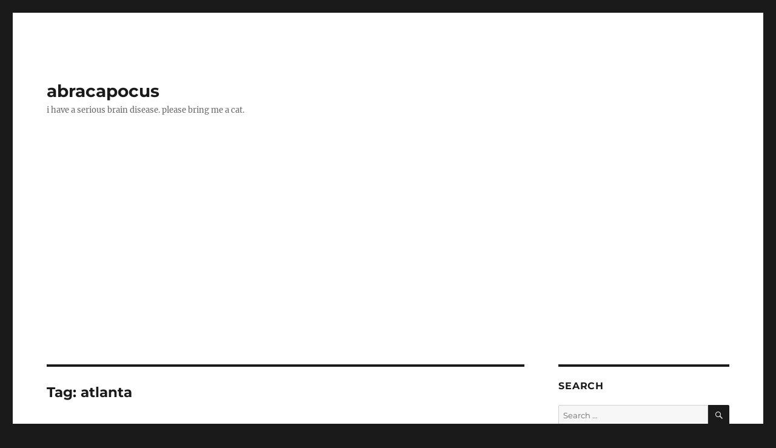

--- FILE ---
content_type: text/html; charset=UTF-8
request_url: https://abracapocus.org/tag/atlanta/page/2/
body_size: 10865
content:
<!DOCTYPE html>
<html lang="en-US" class="no-js">
<head>
	<meta charset="UTF-8">
	<meta name="viewport" content="width=device-width, initial-scale=1.0">
	<link rel="profile" href="https://gmpg.org/xfn/11">
		<script>
(function(html){html.className = html.className.replace(/\bno-js\b/,'js')})(document.documentElement);
//# sourceURL=twentysixteen_javascript_detection
</script>
<meta name='robots' content='index, follow, max-image-preview:large, max-snippet:-1, max-video-preview:-1' />

	<!-- This site is optimized with the Yoast SEO plugin v18.4.1 - https://yoast.com/wordpress/plugins/seo/ -->
	<title>atlanta Archives - Page 2 of 10 - abracapocus</title>
	<link rel="canonical" href="https://abracapocus.org/tag/atlanta/page/2/" />
	<link rel="prev" href="https://abracapocus.org/tag/atlanta/" />
	<link rel="next" href="https://abracapocus.org/tag/atlanta/page/3/" />
	<meta property="og:locale" content="en_US" />
	<meta property="og:type" content="article" />
	<meta property="og:title" content="atlanta Archives - Page 2 of 10 - abracapocus" />
	<meta property="og:url" content="https://abracapocus.org/tag/atlanta/" />
	<meta property="og:site_name" content="abracapocus" />
	<script type="application/ld+json" class="yoast-schema-graph">{"@context":"https://schema.org","@graph":[{"@type":"WebSite","@id":"https://abracapocus.org/#website","url":"https://abracapocus.org/","name":"abracapocus","description":"i have a serious brain disease. please bring me a cat.","potentialAction":[{"@type":"SearchAction","target":{"@type":"EntryPoint","urlTemplate":"https://abracapocus.org/?s={search_term_string}"},"query-input":"required name=search_term_string"}],"inLanguage":"en-US"},{"@type":"CollectionPage","@id":"https://abracapocus.org/tag/atlanta/page/2/#webpage","url":"https://abracapocus.org/tag/atlanta/page/2/","name":"atlanta Archives - Page 2 of 10 - abracapocus","isPartOf":{"@id":"https://abracapocus.org/#website"},"breadcrumb":{"@id":"https://abracapocus.org/tag/atlanta/page/2/#breadcrumb"},"inLanguage":"en-US","potentialAction":[{"@type":"ReadAction","target":["https://abracapocus.org/tag/atlanta/page/2/"]}]},{"@type":"BreadcrumbList","@id":"https://abracapocus.org/tag/atlanta/page/2/#breadcrumb","itemListElement":[{"@type":"ListItem","position":1,"name":"Home","item":"https://abracapocus.org/"},{"@type":"ListItem","position":2,"name":"atlanta"}]}]}</script>
	<!-- / Yoast SEO plugin. -->


<link rel='dns-prefetch' href='//s.w.org' />
<link rel="alternate" type="application/rss+xml" title="abracapocus &raquo; Feed" href="https://abracapocus.org/feed/" />
<link rel="alternate" type="application/rss+xml" title="abracapocus &raquo; Comments Feed" href="https://abracapocus.org/comments/feed/" />
<link rel="alternate" type="application/rss+xml" title="abracapocus &raquo; atlanta Tag Feed" href="https://abracapocus.org/tag/atlanta/feed/" />
		<script>
			window._wpemojiSettings = {"baseUrl":"https:\/\/s.w.org\/images\/core\/emoji\/13.1.0\/72x72\/","ext":".png","svgUrl":"https:\/\/s.w.org\/images\/core\/emoji\/13.1.0\/svg\/","svgExt":".svg","source":{"concatemoji":"https:\/\/abracapocus.org\/wp-includes\/js\/wp-emoji-release.min.js?ver=5.8.12"}};
			!function(e,a,t){var n,r,o,i=a.createElement("canvas"),p=i.getContext&&i.getContext("2d");function s(e,t){var a=String.fromCharCode;p.clearRect(0,0,i.width,i.height),p.fillText(a.apply(this,e),0,0);e=i.toDataURL();return p.clearRect(0,0,i.width,i.height),p.fillText(a.apply(this,t),0,0),e===i.toDataURL()}function c(e){var t=a.createElement("script");t.src=e,t.defer=t.type="text/javascript",a.getElementsByTagName("head")[0].appendChild(t)}for(o=Array("flag","emoji"),t.supports={everything:!0,everythingExceptFlag:!0},r=0;r<o.length;r++)t.supports[o[r]]=function(e){if(!p||!p.fillText)return!1;switch(p.textBaseline="top",p.font="600 32px Arial",e){case"flag":return s([127987,65039,8205,9895,65039],[127987,65039,8203,9895,65039])?!1:!s([55356,56826,55356,56819],[55356,56826,8203,55356,56819])&&!s([55356,57332,56128,56423,56128,56418,56128,56421,56128,56430,56128,56423,56128,56447],[55356,57332,8203,56128,56423,8203,56128,56418,8203,56128,56421,8203,56128,56430,8203,56128,56423,8203,56128,56447]);case"emoji":return!s([10084,65039,8205,55357,56613],[10084,65039,8203,55357,56613])}return!1}(o[r]),t.supports.everything=t.supports.everything&&t.supports[o[r]],"flag"!==o[r]&&(t.supports.everythingExceptFlag=t.supports.everythingExceptFlag&&t.supports[o[r]]);t.supports.everythingExceptFlag=t.supports.everythingExceptFlag&&!t.supports.flag,t.DOMReady=!1,t.readyCallback=function(){t.DOMReady=!0},t.supports.everything||(n=function(){t.readyCallback()},a.addEventListener?(a.addEventListener("DOMContentLoaded",n,!1),e.addEventListener("load",n,!1)):(e.attachEvent("onload",n),a.attachEvent("onreadystatechange",function(){"complete"===a.readyState&&t.readyCallback()})),(n=t.source||{}).concatemoji?c(n.concatemoji):n.wpemoji&&n.twemoji&&(c(n.twemoji),c(n.wpemoji)))}(window,document,window._wpemojiSettings);
		</script>
		<style>
img.wp-smiley,
img.emoji {
	display: inline !important;
	border: none !important;
	box-shadow: none !important;
	height: 1em !important;
	width: 1em !important;
	margin: 0 .07em !important;
	vertical-align: -0.1em !important;
	background: none !important;
	padding: 0 !important;
}
</style>
	<link rel='stylesheet' id='sbi_styles-css'  href='https://abracapocus.org/wp-content/plugins/instagram-feed/css/sbi-styles.min.css?ver=6.10.0' media='all' />
<link rel='stylesheet' id='wp-block-library-css'  href='https://abracapocus.org/wp-includes/css/dist/block-library/style.min.css?ver=5.8.12' media='all' />
<style id='wp-block-library-theme-inline-css'>
#start-resizable-editor-section{display:none}.wp-block-audio figcaption{color:#555;font-size:13px;text-align:center}.is-dark-theme .wp-block-audio figcaption{color:hsla(0,0%,100%,.65)}.wp-block-code{font-family:Menlo,Consolas,monaco,monospace;color:#1e1e1e;padding:.8em 1em;border:1px solid #ddd;border-radius:4px}.wp-block-embed figcaption{color:#555;font-size:13px;text-align:center}.is-dark-theme .wp-block-embed figcaption{color:hsla(0,0%,100%,.65)}.blocks-gallery-caption{color:#555;font-size:13px;text-align:center}.is-dark-theme .blocks-gallery-caption{color:hsla(0,0%,100%,.65)}.wp-block-image figcaption{color:#555;font-size:13px;text-align:center}.is-dark-theme .wp-block-image figcaption{color:hsla(0,0%,100%,.65)}.wp-block-pullquote{border-top:4px solid;border-bottom:4px solid;margin-bottom:1.75em;color:currentColor}.wp-block-pullquote__citation,.wp-block-pullquote cite,.wp-block-pullquote footer{color:currentColor;text-transform:uppercase;font-size:.8125em;font-style:normal}.wp-block-quote{border-left:.25em solid;margin:0 0 1.75em;padding-left:1em}.wp-block-quote cite,.wp-block-quote footer{color:currentColor;font-size:.8125em;position:relative;font-style:normal}.wp-block-quote.has-text-align-right{border-left:none;border-right:.25em solid;padding-left:0;padding-right:1em}.wp-block-quote.has-text-align-center{border:none;padding-left:0}.wp-block-quote.is-large,.wp-block-quote.is-style-large{border:none}.wp-block-search .wp-block-search__label{font-weight:700}.wp-block-group.has-background{padding:1.25em 2.375em;margin-top:0;margin-bottom:0}.wp-block-separator{border:none;border-bottom:2px solid;margin-left:auto;margin-right:auto;opacity:.4}.wp-block-separator:not(.is-style-wide):not(.is-style-dots){width:100px}.wp-block-separator.has-background:not(.is-style-dots){border-bottom:none;height:1px}.wp-block-separator.has-background:not(.is-style-wide):not(.is-style-dots){height:2px}.wp-block-table thead{border-bottom:3px solid}.wp-block-table tfoot{border-top:3px solid}.wp-block-table td,.wp-block-table th{padding:.5em;border:1px solid;word-break:normal}.wp-block-table figcaption{color:#555;font-size:13px;text-align:center}.is-dark-theme .wp-block-table figcaption{color:hsla(0,0%,100%,.65)}.wp-block-video figcaption{color:#555;font-size:13px;text-align:center}.is-dark-theme .wp-block-video figcaption{color:hsla(0,0%,100%,.65)}.wp-block-template-part.has-background{padding:1.25em 2.375em;margin-top:0;margin-bottom:0}#end-resizable-editor-section{display:none}
</style>
<link rel='stylesheet' id='twentysixteen-fonts-css'  href='https://abracapocus.org/wp-content/themes/twentysixteen/fonts/merriweather-plus-montserrat-plus-inconsolata.css?ver=20230328' media='all' />
<link rel='stylesheet' id='genericons-css'  href='https://abracapocus.org/wp-content/themes/twentysixteen/genericons/genericons.css?ver=20251101' media='all' />
<link rel='stylesheet' id='twentysixteen-style-css'  href='https://abracapocus.org/wp-content/themes/twentysixteen/style.css?ver=20251202' media='all' />
<style id='twentysixteen-style-inline-css'>

		/* Custom Link Color */
		.menu-toggle:hover,
		.menu-toggle:focus,
		a,
		.main-navigation a:hover,
		.main-navigation a:focus,
		.dropdown-toggle:hover,
		.dropdown-toggle:focus,
		.social-navigation a:hover:before,
		.social-navigation a:focus:before,
		.post-navigation a:hover .post-title,
		.post-navigation a:focus .post-title,
		.tagcloud a:hover,
		.tagcloud a:focus,
		.site-branding .site-title a:hover,
		.site-branding .site-title a:focus,
		.entry-title a:hover,
		.entry-title a:focus,
		.entry-footer a:hover,
		.entry-footer a:focus,
		.comment-metadata a:hover,
		.comment-metadata a:focus,
		.pingback .comment-edit-link:hover,
		.pingback .comment-edit-link:focus,
		.comment-reply-link,
		.comment-reply-link:hover,
		.comment-reply-link:focus,
		.required,
		.site-info a:hover,
		.site-info a:focus {
			color: #8224e3;
		}

		mark,
		ins,
		button:hover,
		button:focus,
		input[type="button"]:hover,
		input[type="button"]:focus,
		input[type="reset"]:hover,
		input[type="reset"]:focus,
		input[type="submit"]:hover,
		input[type="submit"]:focus,
		.pagination .prev:hover,
		.pagination .prev:focus,
		.pagination .next:hover,
		.pagination .next:focus,
		.widget_calendar tbody a,
		.page-links a:hover,
		.page-links a:focus {
			background-color: #8224e3;
		}

		input[type="date"]:focus,
		input[type="time"]:focus,
		input[type="datetime-local"]:focus,
		input[type="week"]:focus,
		input[type="month"]:focus,
		input[type="text"]:focus,
		input[type="email"]:focus,
		input[type="url"]:focus,
		input[type="password"]:focus,
		input[type="search"]:focus,
		input[type="tel"]:focus,
		input[type="number"]:focus,
		textarea:focus,
		.tagcloud a:hover,
		.tagcloud a:focus,
		.menu-toggle:hover,
		.menu-toggle:focus {
			border-color: #8224e3;
		}

		@media screen and (min-width: 56.875em) {
			.main-navigation li:hover > a,
			.main-navigation li.focus > a {
				color: #8224e3;
			}
		}
	
</style>
<link rel='stylesheet' id='twentysixteen-block-style-css'  href='https://abracapocus.org/wp-content/themes/twentysixteen/css/blocks.css?ver=20240817' media='all' />
<script src='https://abracapocus.org/wp-includes/js/jquery/jquery.min.js?ver=3.6.0' id='jquery-core-js'></script>
<script src='https://abracapocus.org/wp-includes/js/jquery/jquery-migrate.min.js?ver=3.3.2' id='jquery-migrate-js'></script>
<link rel="https://api.w.org/" href="https://abracapocus.org/wp-json/" /><link rel="alternate" type="application/json" href="https://abracapocus.org/wp-json/wp/v2/tags/850" /><link rel="EditURI" type="application/rsd+xml" title="RSD" href="https://abracapocus.org/xmlrpc.php?rsd" />
<link rel="wlwmanifest" type="application/wlwmanifest+xml" href="https://abracapocus.org/wp-includes/wlwmanifest.xml" /> 
<meta name="generator" content="WordPress 5.8.12" />
<style>.recentcomments a{display:inline !important;padding:0 !important;margin:0 !important;}</style></head>

<body class="archive paged tag tag-atlanta tag-850 wp-embed-responsive paged-2 tag-paged-2 hfeed">
<div id="page" class="site">
	<div class="site-inner">
		<a class="skip-link screen-reader-text" href="#content">
			Skip to content		</a>

		<header id="masthead" class="site-header">
			<div class="site-header-main">
				<div class="site-branding">
											<p class="site-title"><a href="https://abracapocus.org/" rel="home" >abracapocus</a></p>
												<p class="site-description">i have a serious brain disease. please bring me a cat.</p>
									</div><!-- .site-branding -->

							</div><!-- .site-header-main -->

					</header><!-- .site-header -->

		<div id="content" class="site-content">

	<div id="primary" class="content-area">
		<main id="main" class="site-main">

		
			<header class="page-header">
				<h1 class="page-title">Tag: <span>atlanta</span></h1>			</header><!-- .page-header -->

			
<article id="post-1548" class="post-1548 post type-post status-publish format-standard hentry category-atlanta category-food category-photo category-veganveggiear tag-atlanta tag-chat-patti tag-indian tag-vegan tag-vegetarian">
	<header class="entry-header">
		
		<h2 class="entry-title"><a href="https://abracapocus.org/too-much-thali/" rel="bookmark">Too much thali</a></h2>	</header><!-- .entry-header -->

	
	
	<div class="entry-content">
		<p>Kevin, Simon and I stopped in to <a href="http://www.chatpattiatl.com/">Chat Patti</a> for a late lunch and we got strong armed into ordering the thali. Hey, it was $8.99. How could we not? We each got a plate of what I call Indian nachos:</p>
<p><a href="https://abracapocus.org/wp-content/uploads/2011/12/IMG_1042.jpg"><img loading="lazy" class="aligncenter size-large wp-image-1536" title="indian nachos" src="https://abracapocus.org/wp-content/uploads/2011/12/IMG_1042-1024x768.jpg" alt="" width="563" height="422" srcset="https://abracapocus.org/wp-content/uploads/2011/12/IMG_1042-1024x768.jpg 1024w, https://abracapocus.org/wp-content/uploads/2011/12/IMG_1042-300x225.jpg 300w" sizes="(max-width: 563px) 85vw, 563px" /></a></p>
<p>Fried bits covered with various condiments. Mmm. And, the thali&#8230;needless to say I took home leftovers.</p>
<p><a href="https://abracapocus.org/wp-content/uploads/2011/12/IMG_1043.jpg"><img loading="lazy" class="aligncenter size-large wp-image-1537" title="chat patti thali" src="https://abracapocus.org/wp-content/uploads/2011/12/IMG_1043-1024x768.jpg" alt="" width="563" height="422" srcset="https://abracapocus.org/wp-content/uploads/2011/12/IMG_1043-1024x768.jpg 1024w, https://abracapocus.org/wp-content/uploads/2011/12/IMG_1043-300x225.jpg 300w" sizes="(max-width: 563px) 85vw, 563px" /></a></p>
<p><a href="https://abracapocus.org/wp-content/uploads/2011/12/IMG_1044.jpg"><img loading="lazy" class="aligncenter size-large wp-image-1538" title="thali bird's eye view" src="https://abracapocus.org/wp-content/uploads/2011/12/IMG_1044-1024x768.jpg" alt="" width="563" height="422" srcset="https://abracapocus.org/wp-content/uploads/2011/12/IMG_1044-1024x768.jpg 1024w, https://abracapocus.org/wp-content/uploads/2011/12/IMG_1044-300x225.jpg 300w" sizes="(max-width: 563px) 85vw, 563px" /></a></p>
<p>The cabbage thing, third from the left, kind of tasted like froot loops. In a good way. Nothing was super spicy this time, but that&#8217;s not always the case. Vegans, just ask for no dairy and they&#8217;ll set you up. I think those ring things have honey in them though, so keep that in mind.</p>
	</div><!-- .entry-content -->

	<footer class="entry-footer">
		<span class="byline"><img alt='' src='https://secure.gravatar.com/avatar/d944f33f693e15b487c3b67cee342884?s=49&#038;d=retro&#038;r=r' srcset='https://secure.gravatar.com/avatar/d944f33f693e15b487c3b67cee342884?s=98&#038;d=retro&#038;r=r 2x' class='avatar avatar-49 photo' height='49' width='49' loading='lazy'/><span class="screen-reader-text">Author </span><span class="author vcard"><a class="url fn n" href="https://abracapocus.org/author/admin/">laura</a></span></span><span class="posted-on"><span class="screen-reader-text">Posted on </span><a href="https://abracapocus.org/too-much-thali/" rel="bookmark"><time class="entry-date published" datetime="2011-12-22T19:35:33-05:00">December 22, 2011</time><time class="updated" datetime="2011-12-21T10:45:13-05:00">December 21, 2011</time></a></span><span class="cat-links"><span class="screen-reader-text">Categories </span><a href="https://abracapocus.org/category/atlanta/" rel="category tag">atlanta</a>, <a href="https://abracapocus.org/category/food/" rel="category tag">food</a>, <a href="https://abracapocus.org/category/photo/" rel="category tag">photo</a>, <a href="https://abracapocus.org/category/veganveggiear/" rel="category tag">vegan/veggie/ar</a></span><span class="tags-links"><span class="screen-reader-text">Tags </span><a href="https://abracapocus.org/tag/atlanta/" rel="tag">atlanta</a>, <a href="https://abracapocus.org/tag/chat-patti/" rel="tag">chat patti</a>, <a href="https://abracapocus.org/tag/indian/" rel="tag">Indian</a>, <a href="https://abracapocus.org/tag/vegan/" rel="tag">vegan</a>, <a href="https://abracapocus.org/tag/vegetarian/" rel="tag">vegetarian</a></span><span class="comments-link"><a href="https://abracapocus.org/too-much-thali/#respond"><span class="dsq-postid" data-dsqidentifier="1548 http://abracapocus.org/?p=1548">Leave a comment<span class="screen-reader-text"> on Too much thali</span></span></a></span>			</footer><!-- .entry-footer -->
</article><!-- #post-1548 -->

<article id="post-1352" class="post-1352 post type-post status-publish format-standard hentry category-atlanta category-cycling category-photo tag-atlanta tag-bike-ride tag-biking tag-cycling tag-downtown">
	<header class="entry-header">
		
		<h2 class="entry-title"><a href="https://abracapocus.org/tipsy-bike-ride-to-occupy-atlanta/" rel="bookmark">Tipsy Bike Ride to Occupy Atlanta</a></h2>	</header><!-- .entry-header -->

	
	
	<div class="entry-content">
		<p>Friday evening I made myself a double Manhattan after a long stupid week and enjoyed it while watching Game of Thrones. Afterwards I decided to go for a night-time bike ride. A slightly tips bike ride to the Occupy Atlanta encampment downtown and back. That seemed to be about the right amount of riding to do. The encampment was pretty quiet. That might&#8217;ve been the night they were marching over to the Peachtree Pine shelter.</p>
<p>Along the way I took a few pictures.</p>
<p><a href="https://abracapocus.org/wp-content/uploads/2011/10/IMG_0700.jpg"><img loading="lazy" class="aligncenter size-large wp-image-1336" title="bike at night with graffiti" src="https://abracapocus.org/wp-content/uploads/2011/10/IMG_0700-1024x768.jpg" alt="" width="563" height="422" srcset="https://abracapocus.org/wp-content/uploads/2011/10/IMG_0700-1024x768.jpg 1024w, https://abracapocus.org/wp-content/uploads/2011/10/IMG_0700-300x225.jpg 300w" sizes="(max-width: 563px) 85vw, 563px" /></a></p>
<p><a href="https://abracapocus.org/wp-content/uploads/2011/10/IMG_0702.jpg"><img loading="lazy" class="aligncenter size-large wp-image-1337" title="woodruff park" src="https://abracapocus.org/wp-content/uploads/2011/10/IMG_0702-1024x768.jpg" alt="" width="563" height="422" srcset="https://abracapocus.org/wp-content/uploads/2011/10/IMG_0702-1024x768.jpg 1024w, https://abracapocus.org/wp-content/uploads/2011/10/IMG_0702-300x225.jpg 300w" sizes="(max-width: 563px) 85vw, 563px" /></a></p>
<p><a href="https://abracapocus.org/wp-content/uploads/2011/10/IMG_0704.jpg"><img loading="lazy" class="aligncenter size-large wp-image-1338" title="coke" src="https://abracapocus.org/wp-content/uploads/2011/10/IMG_0704-1024x768.jpg" alt="" width="563" height="422" srcset="https://abracapocus.org/wp-content/uploads/2011/10/IMG_0704-1024x768.jpg 1024w, https://abracapocus.org/wp-content/uploads/2011/10/IMG_0704-300x225.jpg 300w" sizes="(max-width: 563px) 85vw, 563px" /></a></p>
<p>&nbsp;</p>
<p>A couple of months ago, I saw them filming The Walking Dead at this building. So look for it this season.</p>
<p><a href="https://abracapocus.org/wp-content/uploads/2011/10/IMG_0705.jpg"><img loading="lazy" class="aligncenter size-large wp-image-1339" title="hurt building" src="https://abracapocus.org/wp-content/uploads/2011/10/IMG_0705-768x1024.jpg" alt="" width="563" height="750" srcset="https://abracapocus.org/wp-content/uploads/2011/10/IMG_0705-768x1024.jpg 768w, https://abracapocus.org/wp-content/uploads/2011/10/IMG_0705-225x300.jpg 225w" sizes="(max-width: 563px) 85vw, 563px" /></a></p>
<p><a href="https://abracapocus.org/wp-content/uploads/2011/10/IMG_0706.jpg"><img loading="lazy" class="aligncenter size-large wp-image-1340" title="nerdy" src="https://abracapocus.org/wp-content/uploads/2011/10/IMG_0706-768x1024.jpg" alt="" width="563" height="750" srcset="https://abracapocus.org/wp-content/uploads/2011/10/IMG_0706-768x1024.jpg 768w, https://abracapocus.org/wp-content/uploads/2011/10/IMG_0706-225x300.jpg 225w" sizes="(max-width: 563px) 85vw, 563px" /></a></p>
<p><a href="https://abracapocus.org/wp-content/uploads/2011/10/IMG_0707.jpg"><img loading="lazy" class="aligncenter size-large wp-image-1341" title="windows" src="https://abracapocus.org/wp-content/uploads/2011/10/IMG_0707-768x1024.jpg" alt="" width="563" height="750" srcset="https://abracapocus.org/wp-content/uploads/2011/10/IMG_0707-768x1024.jpg 768w, https://abracapocus.org/wp-content/uploads/2011/10/IMG_0707-225x300.jpg 225w" sizes="(max-width: 563px) 85vw, 563px" /></a></p>
<p><a href="https://abracapocus.org/wp-content/uploads/2011/10/IMG_0708.jpg"><img loading="lazy" class="aligncenter size-large wp-image-1342" title="sweet auburn curb market" src="https://abracapocus.org/wp-content/uploads/2011/10/IMG_0708-1024x768.jpg" alt="" width="563" height="422" srcset="https://abracapocus.org/wp-content/uploads/2011/10/IMG_0708-1024x768.jpg 1024w, https://abracapocus.org/wp-content/uploads/2011/10/IMG_0708-300x225.jpg 300w" sizes="(max-width: 563px) 85vw, 563px" /></a></p>
	</div><!-- .entry-content -->

	<footer class="entry-footer">
		<span class="byline"><img alt='' src='https://secure.gravatar.com/avatar/d944f33f693e15b487c3b67cee342884?s=49&#038;d=retro&#038;r=r' srcset='https://secure.gravatar.com/avatar/d944f33f693e15b487c3b67cee342884?s=98&#038;d=retro&#038;r=r 2x' class='avatar avatar-49 photo' height='49' width='49' loading='lazy'/><span class="screen-reader-text">Author </span><span class="author vcard"><a class="url fn n" href="https://abracapocus.org/author/admin/">laura</a></span></span><span class="posted-on"><span class="screen-reader-text">Posted on </span><a href="https://abracapocus.org/tipsy-bike-ride-to-occupy-atlanta/" rel="bookmark"><time class="entry-date published" datetime="2011-10-17T15:00:12-04:00">October 17, 2011</time><time class="updated" datetime="2011-10-16T08:14:42-04:00">October 16, 2011</time></a></span><span class="cat-links"><span class="screen-reader-text">Categories </span><a href="https://abracapocus.org/category/atlanta/" rel="category tag">atlanta</a>, <a href="https://abracapocus.org/category/cycling/" rel="category tag">cycling</a>, <a href="https://abracapocus.org/category/photo/" rel="category tag">photo</a></span><span class="tags-links"><span class="screen-reader-text">Tags </span><a href="https://abracapocus.org/tag/atlanta/" rel="tag">atlanta</a>, <a href="https://abracapocus.org/tag/bike-ride/" rel="tag">bike ride</a>, <a href="https://abracapocus.org/tag/biking/" rel="tag">biking</a>, <a href="https://abracapocus.org/tag/cycling/" rel="tag">cycling</a>, <a href="https://abracapocus.org/tag/downtown/" rel="tag">downtown</a></span><span class="comments-link"><a href="https://abracapocus.org/tipsy-bike-ride-to-occupy-atlanta/#comments"><span class="dsq-postid" data-dsqidentifier="1352 http://abracapocus.org/?p=1352">1 Comment<span class="screen-reader-text"> on Tipsy Bike Ride to Occupy Atlanta</span></span></a></span>			</footer><!-- .entry-footer -->
</article><!-- #post-1352 -->

<article id="post-1349" class="post-1349 post type-post status-publish format-standard hentry category-atlanta category-food category-veganveggiear tag-atlanta tag-book-signing tag-cookbook tag-dessert tag-event tag-isa-chandra-moskowitz tag-pie tag-vegan tag-veganmofo">
	<header class="entry-header">
		
		<h2 class="entry-title"><a href="https://abracapocus.org/vegan-pie-in-the-sky-book-signing-with-isa-chandra-moskowitz/" rel="bookmark">Vegan Pie in the Sky book signing with Isa Chandra Moskowitz!</a></h2>	</header><!-- .entry-header -->

	
	
	<div class="entry-content">
		<p><img loading="lazy" class="aligncenter size-full wp-image-1350" title="Vegan-Pie-in-the-Sky-Moskowitz-Isa" src="https://abracapocus.org/wp-content/uploads/2011/10/Vegan-Pie-in-the-Sky-Moskowitz-Isa-9780738212746.jpg" alt="" width="374" height="400" srcset="https://abracapocus.org/wp-content/uploads/2011/10/Vegan-Pie-in-the-Sky-Moskowitz-Isa-9780738212746.jpg 374w, https://abracapocus.org/wp-content/uploads/2011/10/Vegan-Pie-in-the-Sky-Moskowitz-Isa-9780738212746-280x300.jpg 280w" sizes="(max-width: 374px) 85vw, 374px" /></p>
<p>Vegan cookbook author <a href="http://www.theppk.com/">Isa Chandra Moskowitz</a> will be in Atlanta Sunday, October 30th signing <a href="https://www.amazon.com/gp/product/0738212741/ref=as_li_ss_tl?ie=UTF8&amp;tag=abracapocus-20&amp;linkCode=as2&amp;camp=217145&amp;creative=399373&amp;creativeASIN=0738212741">Vegan Pie in the Sky</a> (and apparently your whole collection of her books if you haul &#8217;em up there.) Oh, and it&#8217;ll be at Cosmo&#8217;s Vegan Shoppe, our own vegan owned, completely vegan shop. You knew we had one here, right? It&#8217;s 2-3pm and I heard some kind of rumor about pie sampling. Here&#8217;s <a href="https://www.facebook.com/event.php?eid=134507853316463">the Facebook page for the event </a>if you want to say you&#8217;re going, pass it around, etc. Also, PIE.</p>
	</div><!-- .entry-content -->

	<footer class="entry-footer">
		<span class="byline"><img alt='' src='https://secure.gravatar.com/avatar/d944f33f693e15b487c3b67cee342884?s=49&#038;d=retro&#038;r=r' srcset='https://secure.gravatar.com/avatar/d944f33f693e15b487c3b67cee342884?s=98&#038;d=retro&#038;r=r 2x' class='avatar avatar-49 photo' height='49' width='49' loading='lazy'/><span class="screen-reader-text">Author </span><span class="author vcard"><a class="url fn n" href="https://abracapocus.org/author/admin/">laura</a></span></span><span class="posted-on"><span class="screen-reader-text">Posted on </span><a href="https://abracapocus.org/vegan-pie-in-the-sky-book-signing-with-isa-chandra-moskowitz/" rel="bookmark"><time class="entry-date published" datetime="2011-10-17T07:50:24-04:00">October 17, 2011</time><time class="updated" datetime="2011-10-16T08:13:50-04:00">October 16, 2011</time></a></span><span class="cat-links"><span class="screen-reader-text">Categories </span><a href="https://abracapocus.org/category/atlanta/" rel="category tag">atlanta</a>, <a href="https://abracapocus.org/category/food/" rel="category tag">food</a>, <a href="https://abracapocus.org/category/veganveggiear/" rel="category tag">vegan/veggie/ar</a></span><span class="tags-links"><span class="screen-reader-text">Tags </span><a href="https://abracapocus.org/tag/atlanta/" rel="tag">atlanta</a>, <a href="https://abracapocus.org/tag/book-signing/" rel="tag">book signing</a>, <a href="https://abracapocus.org/tag/cookbook/" rel="tag">cookbook</a>, <a href="https://abracapocus.org/tag/dessert/" rel="tag">dessert</a>, <a href="https://abracapocus.org/tag/event/" rel="tag">event</a>, <a href="https://abracapocus.org/tag/isa-chandra-moskowitz/" rel="tag">isa chandra moskowitz</a>, <a href="https://abracapocus.org/tag/pie/" rel="tag">pie</a>, <a href="https://abracapocus.org/tag/vegan/" rel="tag">vegan</a>, <a href="https://abracapocus.org/tag/veganmofo/" rel="tag">veganmofo</a></span><span class="comments-link"><a href="https://abracapocus.org/vegan-pie-in-the-sky-book-signing-with-isa-chandra-moskowitz/#comments"><span class="dsq-postid" data-dsqidentifier="1349 http://abracapocus.org/?p=1349">1 Comment<span class="screen-reader-text"> on Vegan Pie in the Sky book signing with Isa Chandra Moskowitz!</span></span></a></span>			</footer><!-- .entry-footer -->
</article><!-- #post-1349 -->

<article id="post-1275" class="post-1275 post type-post status-publish format-standard hentry category-atlanta category-photo tag-art tag-atlanta tag-r-land tag-squidbillies">
	<header class="entry-header">
		
		<h2 class="entry-title"><a href="https://abracapocus.org/loss-sqid/" rel="bookmark">Loss Sqid</a></h2>	</header><!-- .entry-header -->

	
	
	<div class="entry-content">
		<p><a href="https://abracapocus.org/wp-content/uploads/2011/09/IMG_0677.jpg"><img loading="lazy" class="aligncenter size-large wp-image-1274" title="loss sqid r. land" src="https://abracapocus.org/wp-content/uploads/2011/09/IMG_0677-1024x965.jpg" alt="" width="563" height="530" srcset="https://abracapocus.org/wp-content/uploads/2011/09/IMG_0677-1024x965.jpg 1024w, https://abracapocus.org/wp-content/uploads/2011/09/IMG_0677-300x282.jpg 300w" sizes="(max-width: 563px) 85vw, 563px" /></a></p>
<p>Two things I enjoy mashed into one: <a href="http://rlandart.com/">R. Land</a> and <a href="http://www.adultswim.com/shows/squidbillies/index.html">Squidbillies</a>. I&#8217;ve seen two around town. Not sure if there are more. This is on the side of the Graveyard in East Atlanta. The other I&#8217;ve seen is in Little Five Points on the side of OMG Taco.</p>
<p>&nbsp;</p>
	</div><!-- .entry-content -->

	<footer class="entry-footer">
		<span class="byline"><img alt='' src='https://secure.gravatar.com/avatar/d944f33f693e15b487c3b67cee342884?s=49&#038;d=retro&#038;r=r' srcset='https://secure.gravatar.com/avatar/d944f33f693e15b487c3b67cee342884?s=98&#038;d=retro&#038;r=r 2x' class='avatar avatar-49 photo' height='49' width='49' loading='lazy'/><span class="screen-reader-text">Author </span><span class="author vcard"><a class="url fn n" href="https://abracapocus.org/author/admin/">laura</a></span></span><span class="posted-on"><span class="screen-reader-text">Posted on </span><a href="https://abracapocus.org/loss-sqid/" rel="bookmark"><time class="entry-date published updated" datetime="2011-09-25T18:34:21-04:00">September 25, 2011</time></a></span><span class="cat-links"><span class="screen-reader-text">Categories </span><a href="https://abracapocus.org/category/atlanta/" rel="category tag">atlanta</a>, <a href="https://abracapocus.org/category/photo/" rel="category tag">photo</a></span><span class="tags-links"><span class="screen-reader-text">Tags </span><a href="https://abracapocus.org/tag/art/" rel="tag">art</a>, <a href="https://abracapocus.org/tag/atlanta/" rel="tag">atlanta</a>, <a href="https://abracapocus.org/tag/r-land/" rel="tag">r. land</a>, <a href="https://abracapocus.org/tag/squidbillies/" rel="tag">squidbillies</a></span><span class="comments-link"><a href="https://abracapocus.org/loss-sqid/#respond"><span class="dsq-postid" data-dsqidentifier="1275 http://abracapocus.org/?p=1275">Leave a comment<span class="screen-reader-text"> on Loss Sqid</span></span></a></span>			</footer><!-- .entry-footer -->
</article><!-- #post-1275 -->

<article id="post-1219" class="post-1219 post type-post status-publish format-standard hentry category-atlanta category-food category-photo category-veganveggiear tag-atlanta tag-restaurant tag-vegan tag-vegetarian">
	<header class="entry-header">
		
		<h2 class="entry-title"><a href="https://abracapocus.org/woodfire-grill/" rel="bookmark">Woodfire Grill</a></h2>	</header><!-- .entry-header -->

	
	
	<div class="entry-content">
		<p>It would be lovely if every restaurant was as ready to serve vegans as <a href="http://www.woodfiregrill.com/">Woodfire Grill</a>. And not something half-assed either. This was a full 5 course tasting menu every bit as complex and interesting as the meaty one looked to be. If you need a fancy special occasion option in Atlanta, give it a try. It&#8217;s expensive, but worth it. Be sure to call first and ask to make sure they can do a vegan menu for you.</p>
<p>Amuse: pickled cherry, avocado, oil cured olive</p>
<p><a href="https://abracapocus.org/wp-content/uploads/2011/09/IMG_0488.jpg"><img loading="lazy" class="aligncenter size-large wp-image-1201" title="pickled cherry avocado olive" src="https://abracapocus.org/wp-content/uploads/2011/09/IMG_0488-1024x768.jpg" alt="" width="563" height="422" srcset="https://abracapocus.org/wp-content/uploads/2011/09/IMG_0488-1024x768.jpg 1024w, https://abracapocus.org/wp-content/uploads/2011/09/IMG_0488-300x225.jpg 300w" sizes="(max-width: 563px) 85vw, 563px" /></a></p>
<p>First course: local cucumber and athena melon, avocado, crispy bread, aged sherry, olive oil</p>
<p><a href="https://abracapocus.org/wp-content/uploads/2011/09/IMG_0489.jpg"><img loading="lazy" class="aligncenter size-large wp-image-1202" title="cucumber melon salad" src="https://abracapocus.org/wp-content/uploads/2011/09/IMG_0489-1024x768.jpg" alt="" width="563" height="422" srcset="https://abracapocus.org/wp-content/uploads/2011/09/IMG_0489-1024x768.jpg 1024w, https://abracapocus.org/wp-content/uploads/2011/09/IMG_0489-300x225.jpg 300w" sizes="(max-width: 563px) 85vw, 563px" /></a></p>
<p>Second course: local tomato salad, fennel, oil cured olive, marcona almonds, micro basil, olive oil</p>
<p><a href="https://abracapocus.org/wp-content/uploads/2011/09/IMG_0490.jpg"><img loading="lazy" class="aligncenter size-large wp-image-1203" title="tomato salad" src="https://abracapocus.org/wp-content/uploads/2011/09/IMG_0490-1024x768.jpg" alt="" width="563" height="422" srcset="https://abracapocus.org/wp-content/uploads/2011/09/IMG_0490-1024x768.jpg 1024w, https://abracapocus.org/wp-content/uploads/2011/09/IMG_0490-300x225.jpg 300w" sizes="(max-width: 563px) 85vw, 563px" /></a></p>
<p>Taste: white gazpacho with golden raisin puree, espelette, and lemon oil</p>
<p><a href="https://abracapocus.org/wp-content/uploads/2011/09/IMG_0491.jpg"><img loading="lazy" class="aligncenter size-large wp-image-1204" title="white gazpacho" src="https://abracapocus.org/wp-content/uploads/2011/09/IMG_0491-768x1024.jpg" alt="" width="563" height="750" srcset="https://abracapocus.org/wp-content/uploads/2011/09/IMG_0491-768x1024.jpg 768w, https://abracapocus.org/wp-content/uploads/2011/09/IMG_0491-225x300.jpg 225w" sizes="(max-width: 563px) 85vw, 563px" /></a></p>
<p>Third course: roasted mushroom and dried fig risotto, fresh fig compote</p>
<p><a href="https://abracapocus.org/wp-content/uploads/2011/09/IMG_0492.jpg"><img loading="lazy" class="aligncenter size-large wp-image-1205" title="mushroom fig risotto" src="https://abracapocus.org/wp-content/uploads/2011/09/IMG_0492-1024x768.jpg" alt="" width="563" height="422" srcset="https://abracapocus.org/wp-content/uploads/2011/09/IMG_0492-1024x768.jpg 1024w, https://abracapocus.org/wp-content/uploads/2011/09/IMG_0492-300x225.jpg 300w" sizes="(max-width: 563px) 85vw, 563px" /></a></p>
<p>Fourth course: roasted spaghetti squash, toasted pecans, local peaches, smoked emulsion, green beans</p>
<p><a href="https://abracapocus.org/wp-content/uploads/2011/09/IMG_0493.jpg"><img loading="lazy" class="aligncenter size-large wp-image-1206" title="spaghetti squash" src="https://abracapocus.org/wp-content/uploads/2011/09/IMG_0493-1024x768.jpg" alt="" width="563" height="422" srcset="https://abracapocus.org/wp-content/uploads/2011/09/IMG_0493-1024x768.jpg 1024w, https://abracapocus.org/wp-content/uploads/2011/09/IMG_0493-300x225.jpg 300w" sizes="(max-width: 563px) 85vw, 563px" /></a></p>
<p>Dessert: rich chocolate pudding and a blueberry/cherry sorbet (the dessert was different than what they had on the nice sheet they gave us with the menu, so the description isn&#8217;t as accurate or nice)</p>
<p><a href="https://abracapocus.org/wp-content/uploads/2011/09/IMG_0494.jpg"><img loading="lazy" class="aligncenter size-large wp-image-1207" title="chocolate pudding and sorbet" src="https://abracapocus.org/wp-content/uploads/2011/09/IMG_0494-1024x768.jpg" alt="" width="563" height="422" srcset="https://abracapocus.org/wp-content/uploads/2011/09/IMG_0494-1024x768.jpg 1024w, https://abracapocus.org/wp-content/uploads/2011/09/IMG_0494-300x225.jpg 300w" sizes="(max-width: 563px) 85vw, 563px" /></a></p>
<p>Oh, and if you&#8217;re like me, clean your car so the valet doesn&#8217;t feel the need to wear a hazard suit to park your car. 🙂</p>
<p><a href="https://abracapocus.org/wp-content/uploads/2011/09/IMG_0495.jpg"><img loading="lazy" class="aligncenter size-large wp-image-1208" title="woodfire grill" src="https://abracapocus.org/wp-content/uploads/2011/09/IMG_0495-768x1024.jpg" alt="" width="563" height="750" srcset="https://abracapocus.org/wp-content/uploads/2011/09/IMG_0495-768x1024.jpg 768w, https://abracapocus.org/wp-content/uploads/2011/09/IMG_0495-225x300.jpg 225w" sizes="(max-width: 563px) 85vw, 563px" /></a></p>
	</div><!-- .entry-content -->

	<footer class="entry-footer">
		<span class="byline"><img alt='' src='https://secure.gravatar.com/avatar/d944f33f693e15b487c3b67cee342884?s=49&#038;d=retro&#038;r=r' srcset='https://secure.gravatar.com/avatar/d944f33f693e15b487c3b67cee342884?s=98&#038;d=retro&#038;r=r 2x' class='avatar avatar-49 photo' height='49' width='49' loading='lazy'/><span class="screen-reader-text">Author </span><span class="author vcard"><a class="url fn n" href="https://abracapocus.org/author/admin/">laura</a></span></span><span class="posted-on"><span class="screen-reader-text">Posted on </span><a href="https://abracapocus.org/woodfire-grill/" rel="bookmark"><time class="entry-date published updated" datetime="2011-09-02T13:19:29-04:00">September 2, 2011</time></a></span><span class="cat-links"><span class="screen-reader-text">Categories </span><a href="https://abracapocus.org/category/atlanta/" rel="category tag">atlanta</a>, <a href="https://abracapocus.org/category/food/" rel="category tag">food</a>, <a href="https://abracapocus.org/category/photo/" rel="category tag">photo</a>, <a href="https://abracapocus.org/category/veganveggiear/" rel="category tag">vegan/veggie/ar</a></span><span class="tags-links"><span class="screen-reader-text">Tags </span><a href="https://abracapocus.org/tag/atlanta/" rel="tag">atlanta</a>, <a href="https://abracapocus.org/tag/restaurant/" rel="tag">restaurant</a>, <a href="https://abracapocus.org/tag/vegan/" rel="tag">vegan</a>, <a href="https://abracapocus.org/tag/vegetarian/" rel="tag">vegetarian</a></span><span class="comments-link"><a href="https://abracapocus.org/woodfire-grill/#respond"><span class="dsq-postid" data-dsqidentifier="1219 http://abracapocus.org/?p=1219">Leave a comment<span class="screen-reader-text"> on Woodfire Grill</span></span></a></span>			</footer><!-- .entry-footer -->
</article><!-- #post-1219 -->

	<nav class="navigation pagination" role="navigation" aria-label="Posts">
		<h2 class="screen-reader-text">Posts navigation</h2>
		<div class="nav-links"><a class="prev page-numbers" href="https://abracapocus.org/tag/atlanta/">Previous page</a>
<a class="page-numbers" href="https://abracapocus.org/tag/atlanta/"><span class="meta-nav screen-reader-text">Page </span>1</a>
<span aria-current="page" class="page-numbers current"><span class="meta-nav screen-reader-text">Page </span>2</span>
<a class="page-numbers" href="https://abracapocus.org/tag/atlanta/page/3/"><span class="meta-nav screen-reader-text">Page </span>3</a>
<span class="page-numbers dots">&hellip;</span>
<a class="page-numbers" href="https://abracapocus.org/tag/atlanta/page/10/"><span class="meta-nav screen-reader-text">Page </span>10</a>
<a class="next page-numbers" href="https://abracapocus.org/tag/atlanta/page/3/">Next page</a></div>
	</nav>
		</main><!-- .site-main -->
	</div><!-- .content-area -->


	<aside id="secondary" class="sidebar widget-area">
		<section id="search-7" class="widget widget_search"><h2 class="widget-title">Search</h2>
<form role="search" method="get" class="search-form" action="https://abracapocus.org/">
	<label>
		<span class="screen-reader-text">
			Search for:		</span>
		<input type="search" class="search-field" placeholder="Search &hellip;" value="" name="s" />
	</label>
	<button type="submit" class="search-submit"><span class="screen-reader-text">
		Search	</span></button>
</form>
</section><section id="text-6" class="widget widget_text"><h2 class="widget-title">Support This Site</h2>			<div class="textwidget"><script type="text/javascript">
amzn_assoc_placement = "adunit0";
amzn_assoc_enable_interest_ads = "true";
amzn_assoc_tracking_id = "abracapocus-20";
amzn_assoc_ad_mode = "auto";
amzn_assoc_ad_type = "smart";
amzn_assoc_marketplace = "amazon";
amzn_assoc_region = "US";
amzn_assoc_emphasize_categories = "2619525011,283155,16310101,133140011,284507";
amzn_assoc_linkid = "d0429ad7246060eb17ea25d2427882cc";
amzn_assoc_fallback_mode = {"type":"search","value":"vegan"};
amzn_assoc_default_category = "All";
</script>
<script src="//z-na.amazon-adsystem.com/widgets/onejs?MarketPlace=US"></script></div>
		</section><section id="custom_html-3" class="widget_text widget widget_custom_html"><div class="textwidget custom-html-widget">
<div id="sb_instagram"  class="sbi sbi_mob_col_1 sbi_tab_col_2 sbi_col_1" style="padding-bottom: 10px; width: 100%;"	 data-feedid="*1"  data-res="medium" data-cols="1" data-colsmobile="1" data-colstablet="2" data-num="5" data-nummobile="" data-item-padding="5"	 data-shortcode-atts="{}"  data-postid="" data-locatornonce="fd6972c52b" data-imageaspectratio="1:1" data-sbi-flags="favorLocal">
	
	<div id="sbi_images"  style="gap: 10px;">
			</div>

	<div id="sbi_load" >

	
			<span class="sbi_follow_btn" >
			<a target="_blank" rel="nofollow noopener" href="https://www.instagram.com/17841400076530037/">
				<svg class="svg-inline--fa fa-instagram fa-w-14" aria-hidden="true" data-fa-processed="" aria-label="Instagram" data-prefix="fab" data-icon="instagram" role="img" viewBox="0 0 448 512">
                    <path fill="currentColor" d="M224.1 141c-63.6 0-114.9 51.3-114.9 114.9s51.3 114.9 114.9 114.9S339 319.5 339 255.9 287.7 141 224.1 141zm0 189.6c-41.1 0-74.7-33.5-74.7-74.7s33.5-74.7 74.7-74.7 74.7 33.5 74.7 74.7-33.6 74.7-74.7 74.7zm146.4-194.3c0 14.9-12 26.8-26.8 26.8-14.9 0-26.8-12-26.8-26.8s12-26.8 26.8-26.8 26.8 12 26.8 26.8zm76.1 27.2c-1.7-35.9-9.9-67.7-36.2-93.9-26.2-26.2-58-34.4-93.9-36.2-37-2.1-147.9-2.1-184.9 0-35.8 1.7-67.6 9.9-93.9 36.1s-34.4 58-36.2 93.9c-2.1 37-2.1 147.9 0 184.9 1.7 35.9 9.9 67.7 36.2 93.9s58 34.4 93.9 36.2c37 2.1 147.9 2.1 184.9 0 35.9-1.7 67.7-9.9 93.9-36.2 26.2-26.2 34.4-58 36.2-93.9 2.1-37 2.1-147.8 0-184.8zM398.8 388c-7.8 19.6-22.9 34.7-42.6 42.6-29.5 11.7-99.5 9-132.1 9s-102.7 2.6-132.1-9c-19.6-7.8-34.7-22.9-42.6-42.6-11.7-29.5-9-99.5-9-132.1s-2.6-102.7 9-132.1c7.8-19.6 22.9-34.7 42.6-42.6 29.5-11.7 99.5-9 132.1-9s102.7-2.6 132.1 9c19.6 7.8 34.7 22.9 42.6 42.6 11.7 29.5 9 99.5 9 132.1s2.7 102.7-9 132.1z"></path>
                </svg>				<span>Follow on Instagram</span>
			</a>
		</span>
	
</div>
		<span class="sbi_resized_image_data" data-feed-id="*1"
		  data-resized="[]">
	</span>
	</div>

</div></section><section id="recent-comments-3" class="widget widget_recent_comments"><h2 class="widget-title">Recent Comments</h2><nav role="navigation" aria-label="Recent Comments"><ul id="recentcomments"><li class="recentcomments"><span class="comment-author-link"><a href='https://abracapocus.org' rel='external nofollow ugc' class='url'>abracapocus</a></span> on <a href="https://abracapocus.org/eating-vegan-royal-caribbean-cruise/#comment-5188">Eating Vegan on a Royal Caribbean Cruise</a></li><li class="recentcomments"><span class="comment-author-link">Rawbin</span> on <a href="https://abracapocus.org/eating-vegan-royal-caribbean-cruise/#comment-5187">Eating Vegan on a Royal Caribbean Cruise</a></li><li class="recentcomments"><span class="comment-author-link"><a href='https://abracapocus.org' rel='external nofollow ugc' class='url'>abracapocus</a></span> on <a href="https://abracapocus.org/eating-vegan-royal-caribbean-cruise/#comment-5170">Eating Vegan on a Royal Caribbean Cruise</a></li><li class="recentcomments"><span class="comment-author-link">Jeanie Reid</span> on <a href="https://abracapocus.org/eating-vegan-royal-caribbean-cruise/#comment-5169">Eating Vegan on a Royal Caribbean Cruise</a></li><li class="recentcomments"><span class="comment-author-link"><a href='https://abracapocus.org' rel='external nofollow ugc' class='url'>abracapocus</a></span> on <a href="https://abracapocus.org/eating-vegan-royal-caribbean-cruise/#comment-5168">Eating Vegan on a Royal Caribbean Cruise</a></li></ul></nav></section><section id="custom_html-2" class="widget_text widget widget_custom_html"><h2 class="widget-title">Support this site</h2><div class="textwidget custom-html-widget"><script async src="https://pagead2.googlesyndication.com/pagead/js/adsbygoogle.js"></script>
<!-- 051315_responsive_splashofcolor -->
<ins class="adsbygoogle"
     style="display:block"
     data-ad-client="ca-pub-4442477289929292"
     data-ad-slot="9692064967"
     data-ad-format="auto"
     data-full-width-responsive="true"></ins>
<script>
     (adsbygoogle = window.adsbygoogle || []).push({});
</script></div></section><section id="pages-3" class="widget widget_pages"><h2 class="widget-title">Pages</h2><nav role="navigation" aria-label="Pages">
			<ul>
				<li class="page_item page-item-4"><a href="https://abracapocus.org/about/">Contact</a></li>
			</ul>

			</nav></section><section id="meta-4" class="widget widget_meta"><h2 class="widget-title">Admin</h2><nav role="navigation" aria-label="Admin">
		<ul>
						<li><a rel="nofollow" href="https://abracapocus.org/wp-login.php">Log in</a></li>
			<li><a href="https://abracapocus.org/feed/">Entries feed</a></li>
			<li><a href="https://abracapocus.org/comments/feed/">Comments feed</a></li>

			<li><a href="https://wordpress.org/">WordPress.org</a></li>
		</ul>

		</nav></section><section id="search-7" class="widget widget_search"><h2 class="widget-title">Search</h2>
<form role="search" method="get" class="search-form" action="https://abracapocus.org/">
	<label>
		<span class="screen-reader-text">
			Search for:		</span>
		<input type="search" class="search-field" placeholder="Search &hellip;" value="" name="s" />
	</label>
	<button type="submit" class="search-submit"><span class="screen-reader-text">
		Search	</span></button>
</form>
</section><section id="pages-3" class="widget widget_pages"><h2 class="widget-title">Pages</h2><nav role="navigation" aria-label="Pages">
			<ul>
				<li class="page_item page-item-4"><a href="https://abracapocus.org/about/">Contact</a></li>
			</ul>

			</nav></section><section id="text-6" class="widget widget_text"><h2 class="widget-title">Support This Site</h2>			<div class="textwidget"><script type="text/javascript">
amzn_assoc_placement = "adunit0";
amzn_assoc_enable_interest_ads = "true";
amzn_assoc_tracking_id = "abracapocus-20";
amzn_assoc_ad_mode = "auto";
amzn_assoc_ad_type = "smart";
amzn_assoc_marketplace = "amazon";
amzn_assoc_region = "US";
amzn_assoc_emphasize_categories = "2619525011,283155,16310101,133140011,284507";
amzn_assoc_linkid = "d0429ad7246060eb17ea25d2427882cc";
amzn_assoc_fallback_mode = {"type":"search","value":"vegan"};
amzn_assoc_default_category = "All";
</script>
<script src="//z-na.amazon-adsystem.com/widgets/onejs?MarketPlace=US"></script></div>
		</section><section id="recent-comments-3" class="widget widget_recent_comments"><h2 class="widget-title">Recent Comments</h2><nav role="navigation" aria-label="Recent Comments"><ul id="recentcomments-3"><li class="recentcomments"><span class="comment-author-link"><a href='https://abracapocus.org' rel='external nofollow ugc' class='url'>abracapocus</a></span> on <a href="https://abracapocus.org/eating-vegan-royal-caribbean-cruise/#comment-5188">Eating Vegan on a Royal Caribbean Cruise</a></li><li class="recentcomments"><span class="comment-author-link">Rawbin</span> on <a href="https://abracapocus.org/eating-vegan-royal-caribbean-cruise/#comment-5187">Eating Vegan on a Royal Caribbean Cruise</a></li><li class="recentcomments"><span class="comment-author-link"><a href='https://abracapocus.org' rel='external nofollow ugc' class='url'>abracapocus</a></span> on <a href="https://abracapocus.org/eating-vegan-royal-caribbean-cruise/#comment-5170">Eating Vegan on a Royal Caribbean Cruise</a></li><li class="recentcomments"><span class="comment-author-link">Jeanie Reid</span> on <a href="https://abracapocus.org/eating-vegan-royal-caribbean-cruise/#comment-5169">Eating Vegan on a Royal Caribbean Cruise</a></li><li class="recentcomments"><span class="comment-author-link"><a href='https://abracapocus.org' rel='external nofollow ugc' class='url'>abracapocus</a></span> on <a href="https://abracapocus.org/eating-vegan-royal-caribbean-cruise/#comment-5168">Eating Vegan on a Royal Caribbean Cruise</a></li></ul></nav></section><section id="custom_html-2" class="widget_text widget widget_custom_html"><h2 class="widget-title">Support this site</h2><div class="textwidget custom-html-widget"><script async src="https://pagead2.googlesyndication.com/pagead/js/adsbygoogle.js"></script>
<!-- 051315_responsive_splashofcolor -->
<ins class="adsbygoogle"
     style="display:block"
     data-ad-client="ca-pub-4442477289929292"
     data-ad-slot="9692064967"
     data-ad-format="auto"
     data-full-width-responsive="true"></ins>
<script>
     (adsbygoogle = window.adsbygoogle || []).push({});
</script></div></section><section id="meta-4" class="widget widget_meta"><h2 class="widget-title">Admin</h2><nav role="navigation" aria-label="Admin">
		<ul>
						<li><a rel="nofollow" href="https://abracapocus.org/wp-login.php">Log in</a></li>
			<li><a href="https://abracapocus.org/feed/">Entries feed</a></li>
			<li><a href="https://abracapocus.org/comments/feed/">Comments feed</a></li>

			<li><a href="https://wordpress.org/">WordPress.org</a></li>
		</ul>

		</nav></section>	</aside><!-- .sidebar .widget-area -->

		</div><!-- .site-content -->

		<footer id="colophon" class="site-footer">
			
			
			<div class="site-info">
								<span class="site-title"><a href="https://abracapocus.org/" rel="home">abracapocus</a></span>
								<a href="https://wordpress.org/" class="imprint">
					Proudly powered by WordPress				</a>
			</div><!-- .site-info -->
		</footer><!-- .site-footer -->
	</div><!-- .site-inner -->
</div><!-- .site -->

<!-- Instagram Feed JS -->
<script type="text/javascript">
var sbiajaxurl = "https://abracapocus.org/wp-admin/admin-ajax.php";
</script>
<script id='disqus_count-js-extra'>
var countVars = {"disqusShortname":"abracapocus"};
</script>
<script src='https://abracapocus.org/wp-content/plugins/disqus-comment-system/public/js/comment_count.js?ver=3.1.3' id='disqus_count-js'></script>
<script id='twentysixteen-script-js-extra'>
var screenReaderText = {"expand":"expand child menu","collapse":"collapse child menu"};
</script>
<script src='https://abracapocus.org/wp-content/themes/twentysixteen/js/functions.js?ver=20230629' id='twentysixteen-script-js'></script>
<script src='https://abracapocus.org/wp-includes/js/wp-embed.min.js?ver=5.8.12' id='wp-embed-js'></script>
<script id='sbi_scripts-js-extra'>
var sb_instagram_js_options = {"font_method":"svg","resized_url":"https:\/\/abracapocus.org\/wp-content\/uploads\/sb-instagram-feed-images\/","placeholder":"https:\/\/abracapocus.org\/wp-content\/plugins\/instagram-feed\/img\/placeholder.png","ajax_url":"https:\/\/abracapocus.org\/wp-admin\/admin-ajax.php"};
</script>
<script src='https://abracapocus.org/wp-content/plugins/instagram-feed/js/sbi-scripts.min.js?ver=6.10.0' id='sbi_scripts-js'></script>
<script defer src="https://static.cloudflareinsights.com/beacon.min.js/vcd15cbe7772f49c399c6a5babf22c1241717689176015" integrity="sha512-ZpsOmlRQV6y907TI0dKBHq9Md29nnaEIPlkf84rnaERnq6zvWvPUqr2ft8M1aS28oN72PdrCzSjY4U6VaAw1EQ==" data-cf-beacon='{"version":"2024.11.0","token":"b2b6b3ba87e9456095b826d4029bca2b","r":1,"server_timing":{"name":{"cfCacheStatus":true,"cfEdge":true,"cfExtPri":true,"cfL4":true,"cfOrigin":true,"cfSpeedBrain":true},"location_startswith":null}}' crossorigin="anonymous"></script>
</body>
</html>


--- FILE ---
content_type: text/html; charset=utf-8
request_url: https://www.google.com/recaptcha/api2/aframe
body_size: 269
content:
<!DOCTYPE HTML><html><head><meta http-equiv="content-type" content="text/html; charset=UTF-8"></head><body><script nonce="G8NEixBOJeps6NR7kwK-VA">/** Anti-fraud and anti-abuse applications only. See google.com/recaptcha */ try{var clients={'sodar':'https://pagead2.googlesyndication.com/pagead/sodar?'};window.addEventListener("message",function(a){try{if(a.source===window.parent){var b=JSON.parse(a.data);var c=clients[b['id']];if(c){var d=document.createElement('img');d.src=c+b['params']+'&rc='+(localStorage.getItem("rc::a")?sessionStorage.getItem("rc::b"):"");window.document.body.appendChild(d);sessionStorage.setItem("rc::e",parseInt(sessionStorage.getItem("rc::e")||0)+1);localStorage.setItem("rc::h",'1769812742632');}}}catch(b){}});window.parent.postMessage("_grecaptcha_ready", "*");}catch(b){}</script></body></html>

--- FILE ---
content_type: application/javascript; charset=UTF-8
request_url: https://abracapocus.disqus.com/count-data.js?1=1219%20http%3A%2F%2Fabracapocus.org%2F%3Fp%3D1219&1=1275%20http%3A%2F%2Fabracapocus.org%2F%3Fp%3D1275&1=1349%20http%3A%2F%2Fabracapocus.org%2F%3Fp%3D1349&1=1352%20http%3A%2F%2Fabracapocus.org%2F%3Fp%3D1352&1=1548%20http%3A%2F%2Fabracapocus.org%2F%3Fp%3D1548
body_size: 515
content:
var DISQUSWIDGETS;

if (typeof DISQUSWIDGETS != 'undefined') {
    DISQUSWIDGETS.displayCount({"text":{"and":"and","comments":{"zero":"0 Comments","multiple":"{num} Comments","one":"1 Comment"}},"counts":[{"id":"1352 http:\/\/abracapocus.org\/?p=1352","comments":0},{"id":"1275 http:\/\/abracapocus.org\/?p=1275","comments":0},{"id":"1548 http:\/\/abracapocus.org\/?p=1548","comments":0},{"id":"1349 http:\/\/abracapocus.org\/?p=1349","comments":0},{"id":"1219 http:\/\/abracapocus.org\/?p=1219","comments":0}]});
}